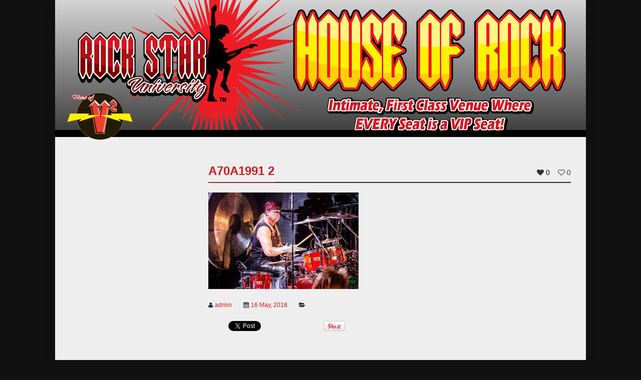

--- FILE ---
content_type: text/html; charset=UTF-8
request_url: https://rockstaruniversity.com/artists/aqua-nett/a70a1991-2/
body_size: 12944
content:
<!doctype html>
<!--[if IE 9 ]><html class="ie9" xmlns:fb="http://www.facebook.com/2008/fbml" lang="en-US"> <![endif]-->
<!--[if IE 10 ]><html class="ie10" xmlns:fb="http://www.facebook.com/2008/fbml" lang="en-US"> <![endif]-->
<!--[if !(IE)]><!--><html xmlns:fb="http://www.facebook.com/2008/fbml" lang="en-US"><!--<![endif]-->
<head prefix="og: http://ogp.me/ns# fb: http://ogp.me/ns/fb# music: http://ogp.me/ns/music#">
	
	<meta charset="UTF-8" />
	<meta http-equiv="Content-Type" content="text/html; charset=UTF-8">
	<meta name="viewport" content="width=device-width, initial-scale=1, maximum-scale=1" />
	<link rel="pingback" href="https://rockstaruniversity.com/xmlrpc.php" />

	<meta name='robots' content='index, follow, max-image-preview:large, max-snippet:-1, max-video-preview:-1' />

	<!-- This site is optimized with the Yoast SEO plugin v24.9 - https://yoast.com/wordpress/plugins/seo/ -->
	<title>A70A1991 2 - Rock Star University</title>
	<link rel="canonical" href="https://rockstaruniversity.com/artists/aqua-nett/a70a1991-2/" />
	<meta property="og:locale" content="en_US" />
	<meta property="og:type" content="article" />
	<meta property="og:title" content="A70A1991 2 - Rock Star University" />
	<meta property="og:url" content="https://rockstaruniversity.com/artists/aqua-nett/a70a1991-2/" />
	<meta property="og:site_name" content="Rock Star University" />
	<meta property="og:image" content="https://rockstaruniversity.com/artists/aqua-nett/a70a1991-2" />
	<meta property="og:image:width" content="1682" />
	<meta property="og:image:height" content="1080" />
	<meta property="og:image:type" content="image/jpeg" />
	<script type="application/ld+json" class="yoast-schema-graph">{"@context":"https://schema.org","@graph":[{"@type":"WebPage","@id":"https://rockstaruniversity.com/artists/aqua-nett/a70a1991-2/","url":"https://rockstaruniversity.com/artists/aqua-nett/a70a1991-2/","name":"A70A1991 2 - Rock Star University","isPartOf":{"@id":"https://rockstaruniversity.com/#website"},"primaryImageOfPage":{"@id":"https://rockstaruniversity.com/artists/aqua-nett/a70a1991-2/#primaryimage"},"image":{"@id":"https://rockstaruniversity.com/artists/aqua-nett/a70a1991-2/#primaryimage"},"thumbnailUrl":"https://rockstaruniversity.com/wp-content/uploads/2018/02/A70A1991-2.jpg","datePublished":"2018-05-17T04:36:33+00:00","breadcrumb":{"@id":"https://rockstaruniversity.com/artists/aqua-nett/a70a1991-2/#breadcrumb"},"inLanguage":"en-US","potentialAction":[{"@type":"ReadAction","target":["https://rockstaruniversity.com/artists/aqua-nett/a70a1991-2/"]}]},{"@type":"ImageObject","inLanguage":"en-US","@id":"https://rockstaruniversity.com/artists/aqua-nett/a70a1991-2/#primaryimage","url":"https://rockstaruniversity.com/wp-content/uploads/2018/02/A70A1991-2.jpg","contentUrl":"https://rockstaruniversity.com/wp-content/uploads/2018/02/A70A1991-2.jpg","width":1682,"height":1080},{"@type":"BreadcrumbList","@id":"https://rockstaruniversity.com/artists/aqua-nett/a70a1991-2/#breadcrumb","itemListElement":[{"@type":"ListItem","position":1,"name":"Aqua Nett","item":"https://rockstaruniversity.com/artists/aqua-nett/"},{"@type":"ListItem","position":2,"name":"A70A1991 2"}]},{"@type":"WebSite","@id":"https://rockstaruniversity.com/#website","url":"https://rockstaruniversity.com/","name":"Rock Star University","description":"","potentialAction":[{"@type":"SearchAction","target":{"@type":"EntryPoint","urlTemplate":"https://rockstaruniversity.com/?s={search_term_string}"},"query-input":{"@type":"PropertyValueSpecification","valueRequired":true,"valueName":"search_term_string"}}],"inLanguage":"en-US"}]}</script>
	<!-- / Yoast SEO plugin. -->


<link rel='dns-prefetch' href='//secure.gravatar.com' />
<link rel='dns-prefetch' href='//stats.wp.com' />
<link rel='dns-prefetch' href='//v0.wordpress.com' />
<link rel="alternate" type="application/rss+xml" title="Rock Star University &raquo; Feed" href="https://rockstaruniversity.com/feed/" />
<link rel="alternate" type="application/rss+xml" title="Rock Star University &raquo; Comments Feed" href="https://rockstaruniversity.com/comments/feed/" />
<link rel="alternate" title="oEmbed (JSON)" type="application/json+oembed" href="https://rockstaruniversity.com/wp-json/oembed/1.0/embed?url=https%3A%2F%2Frockstaruniversity.com%2Fartists%2Faqua-nett%2Fa70a1991-2%2F" />
<link rel="alternate" title="oEmbed (XML)" type="text/xml+oembed" href="https://rockstaruniversity.com/wp-json/oembed/1.0/embed?url=https%3A%2F%2Frockstaruniversity.com%2Fartists%2Faqua-nett%2Fa70a1991-2%2F&#038;format=xml" />
<style id='wp-img-auto-sizes-contain-inline-css' type='text/css'>
img:is([sizes=auto i],[sizes^="auto," i]){contain-intrinsic-size:3000px 1500px}
/*# sourceURL=wp-img-auto-sizes-contain-inline-css */
</style>
<link rel='stylesheet' id='colorbox-theme1-css' href='https://rockstaruniversity.com/wp-content/plugins/jquery-colorbox/themes/theme1/colorbox.css?ver=4.6.2' type='text/css' media='screen' />
<link rel='stylesheet' id='scap.flashblock-css' href='https://rockstaruniversity.com/wp-content/plugins/compact-wp-audio-player/css/flashblock.css?ver=6.9' type='text/css' media='all' />
<link rel='stylesheet' id='scap.player-css' href='https://rockstaruniversity.com/wp-content/plugins/compact-wp-audio-player/css/player.css?ver=6.9' type='text/css' media='all' />
<link rel='stylesheet' id='twb-open-sans-css' href='https://fonts.googleapis.com/css?family=Open+Sans%3A300%2C400%2C500%2C600%2C700%2C800&#038;display=swap&#038;ver=6.9' type='text/css' media='all' />
<link rel='stylesheet' id='twbbwg-global-css' href='https://rockstaruniversity.com/wp-content/plugins/photo-gallery/booster/assets/css/global.css?ver=1.0.0' type='text/css' media='all' />
<style id='wp-emoji-styles-inline-css' type='text/css'>

	img.wp-smiley, img.emoji {
		display: inline !important;
		border: none !important;
		box-shadow: none !important;
		height: 1em !important;
		width: 1em !important;
		margin: 0 0.07em !important;
		vertical-align: -0.1em !important;
		background: none !important;
		padding: 0 !important;
	}
/*# sourceURL=wp-emoji-styles-inline-css */
</style>
<link rel='stylesheet' id='wp-block-library-css' href='https://rockstaruniversity.com/wp-includes/css/dist/block-library/style.min.css?ver=6.9' type='text/css' media='all' />
<style id='wp-block-library-inline-css' type='text/css'>
/*wp_block_styles_on_demand_placeholder:697029f99b677*/
/*# sourceURL=wp-block-library-inline-css */
</style>
<style id='classic-theme-styles-inline-css' type='text/css'>
/*! This file is auto-generated */
.wp-block-button__link{color:#fff;background-color:#32373c;border-radius:9999px;box-shadow:none;text-decoration:none;padding:calc(.667em + 2px) calc(1.333em + 2px);font-size:1.125em}.wp-block-file__button{background:#32373c;color:#fff;text-decoration:none}
/*# sourceURL=/wp-includes/css/classic-themes.min.css */
</style>
<link rel='stylesheet' id='bwg_fonts-css' href='https://rockstaruniversity.com/wp-content/plugins/photo-gallery/css/bwg-fonts/fonts.css?ver=0.0.1' type='text/css' media='all' />
<link rel='stylesheet' id='sumoselect-css' href='https://rockstaruniversity.com/wp-content/plugins/photo-gallery/css/sumoselect.min.css?ver=3.4.6' type='text/css' media='all' />
<link rel='stylesheet' id='mCustomScrollbar-css' href='https://rockstaruniversity.com/wp-content/plugins/photo-gallery/css/jquery.mCustomScrollbar.min.css?ver=3.1.5' type='text/css' media='all' />
<link rel='stylesheet' id='bwg_frontend-css' href='https://rockstaruniversity.com/wp-content/plugins/photo-gallery/css/styles.min.css?ver=1.8.35' type='text/css' media='all' />
<link rel='stylesheet' id='symple_shortcode_styles-css' href='https://rockstaruniversity.com/wp-content/plugins/remix_cpt/includes/css/symple_shortcodes_styles.css?ver=6.9' type='text/css' media='all' />
<link rel='stylesheet' id='remixstyle-css' href='https://rockstaruniversity.com/wp-content/themes/remix/style.css?ver=6.9' type='text/css' media='all' />
<link rel='stylesheet' id='icons-css' href='https://rockstaruniversity.com/wp-content/themes/remix/styles/icons.css?ver=6.9' type='text/css' media='all' />
<link rel='stylesheet' id='responsive-css' href='https://rockstaruniversity.com/wp-content/themes/remix/styles/responsive.css?ver=6.9' type='text/css' media='all' />
<link rel='stylesheet' id='js_composer_custom_css-css' href='https://rockstaruniversity.com/wp-content/uploads/js_composer/custom.css?ver=4.3.4' type='text/css' media='screen' />
<script type="text/javascript" src="https://rockstaruniversity.com/wp-includes/js/jquery/jquery.min.js?ver=3.7.1" id="jquery-core-js"></script>
<script type="text/javascript" src="https://rockstaruniversity.com/wp-includes/js/jquery/jquery-migrate.min.js?ver=3.4.1" id="jquery-migrate-js"></script>
<script type="text/javascript" id="colorbox-js-extra">
/* <![CDATA[ */
var jQueryColorboxSettingsArray = {"jQueryColorboxVersion":"4.6.2","colorboxInline":"false","colorboxIframe":"false","colorboxGroupId":"","colorboxTitle":"","colorboxWidth":"false","colorboxHeight":"false","colorboxMaxWidth":"false","colorboxMaxHeight":"false","colorboxSlideshow":"false","colorboxSlideshowAuto":"false","colorboxScalePhotos":"false","colorboxPreloading":"false","colorboxOverlayClose":"false","colorboxLoop":"true","colorboxEscKey":"true","colorboxArrowKey":"true","colorboxScrolling":"true","colorboxOpacity":"0.85","colorboxTransition":"elastic","colorboxSpeed":"350","colorboxSlideshowSpeed":"2500","colorboxClose":"close","colorboxNext":"next","colorboxPrevious":"previous","colorboxSlideshowStart":"start slideshow","colorboxSlideshowStop":"stop slideshow","colorboxCurrent":"{current} of {total} images","colorboxXhrError":"This content failed to load.","colorboxImgError":"This image failed to load.","colorboxImageMaxWidth":"false","colorboxImageMaxHeight":"false","colorboxImageHeight":"false","colorboxImageWidth":"false","colorboxLinkHeight":"false","colorboxLinkWidth":"false","colorboxInitialHeight":"100","colorboxInitialWidth":"300","autoColorboxJavaScript":"","autoHideFlash":"","autoColorbox":"true","autoColorboxGalleries":"","addZoomOverlay":"","useGoogleJQuery":"","colorboxAddClassToLinks":""};
//# sourceURL=colorbox-js-extra
/* ]]> */
</script>
<script type="text/javascript" src="https://rockstaruniversity.com/wp-content/plugins/jquery-colorbox/js/jquery.colorbox-min.js?ver=1.4.33" id="colorbox-js"></script>
<script type="text/javascript" src="https://rockstaruniversity.com/wp-content/plugins/jquery-colorbox/js/jquery-colorbox-wrapper-min.js?ver=4.6.2" id="colorbox-wrapper-js"></script>
<script type="text/javascript" src="https://rockstaruniversity.com/wp-content/plugins/compact-wp-audio-player/js/soundmanager2-nodebug-jsmin.js?ver=6.9" id="scap.soundmanager2-js"></script>
<script type="text/javascript" src="https://rockstaruniversity.com/wp-content/plugins/photo-gallery/booster/assets/js/circle-progress.js?ver=1.2.2" id="twbbwg-circle-js"></script>
<script type="text/javascript" id="twbbwg-global-js-extra">
/* <![CDATA[ */
var twb = {"nonce":"019ca5a7a0","ajax_url":"https://rockstaruniversity.com/wp-admin/admin-ajax.php","plugin_url":"https://rockstaruniversity.com/wp-content/plugins/photo-gallery/booster","href":"https://rockstaruniversity.com/wp-admin/admin.php?page=twbbwg_photo-gallery"};
var twb = {"nonce":"019ca5a7a0","ajax_url":"https://rockstaruniversity.com/wp-admin/admin-ajax.php","plugin_url":"https://rockstaruniversity.com/wp-content/plugins/photo-gallery/booster","href":"https://rockstaruniversity.com/wp-admin/admin.php?page=twbbwg_photo-gallery"};
//# sourceURL=twbbwg-global-js-extra
/* ]]> */
</script>
<script type="text/javascript" src="https://rockstaruniversity.com/wp-content/plugins/photo-gallery/booster/assets/js/global.js?ver=1.0.0" id="twbbwg-global-js"></script>
<script type="text/javascript" src="https://rockstaruniversity.com/wp-content/plugins/photo-gallery/js/jquery.sumoselect.min.js?ver=3.4.6" id="sumoselect-js"></script>
<script type="text/javascript" src="https://rockstaruniversity.com/wp-content/plugins/photo-gallery/js/tocca.min.js?ver=2.0.9" id="bwg_mobile-js"></script>
<script type="text/javascript" src="https://rockstaruniversity.com/wp-content/plugins/photo-gallery/js/jquery.mCustomScrollbar.concat.min.js?ver=3.1.5" id="mCustomScrollbar-js"></script>
<script type="text/javascript" src="https://rockstaruniversity.com/wp-content/plugins/photo-gallery/js/jquery.fullscreen.min.js?ver=0.6.0" id="jquery-fullscreen-js"></script>
<script type="text/javascript" id="bwg_frontend-js-extra">
/* <![CDATA[ */
var bwg_objectsL10n = {"bwg_field_required":"field is required.","bwg_mail_validation":"This is not a valid email address.","bwg_search_result":"There are no images matching your search.","bwg_select_tag":"Select Tag","bwg_order_by":"Order By","bwg_search":"Search","bwg_show_ecommerce":"Show Ecommerce","bwg_hide_ecommerce":"Hide Ecommerce","bwg_show_comments":"Show Comments","bwg_hide_comments":"Hide Comments","bwg_restore":"Restore","bwg_maximize":"Maximize","bwg_fullscreen":"Fullscreen","bwg_exit_fullscreen":"Exit Fullscreen","bwg_search_tag":"SEARCH...","bwg_tag_no_match":"No tags found","bwg_all_tags_selected":"All tags selected","bwg_tags_selected":"tags selected","play":"Play","pause":"Pause","is_pro":"","bwg_play":"Play","bwg_pause":"Pause","bwg_hide_info":"Hide info","bwg_show_info":"Show info","bwg_hide_rating":"Hide rating","bwg_show_rating":"Show rating","ok":"Ok","cancel":"Cancel","select_all":"Select all","lazy_load":"0","lazy_loader":"https://rockstaruniversity.com/wp-content/plugins/photo-gallery/images/ajax_loader.png","front_ajax":"0","bwg_tag_see_all":"see all tags","bwg_tag_see_less":"see less tags"};
//# sourceURL=bwg_frontend-js-extra
/* ]]> */
</script>
<script type="text/javascript" src="https://rockstaruniversity.com/wp-content/plugins/photo-gallery/js/scripts.min.js?ver=1.8.35" id="bwg_frontend-js"></script>
<link rel="https://api.w.org/" href="https://rockstaruniversity.com/wp-json/" /><link rel="alternate" title="JSON" type="application/json" href="https://rockstaruniversity.com/wp-json/wp/v2/media/5669" /><link rel="EditURI" type="application/rsd+xml" title="RSD" href="https://rockstaruniversity.com/xmlrpc.php?rsd" />
<meta name="generator" content="WordPress 6.9" />
<link rel='shortlink' href='https://wp.me/a3bake-1tr' />
	<style>img#wpstats{display:none}</style>
		<script type="text/javascript">
		//<![CDATA[
			var ajaxurl_T20 = 'https://rockstaruniversity.com/wp-admin/admin-ajax.php';
		//]]>
		</script><meta name="generator" content="Powered by Visual Composer - drag and drop page builder for WordPress."/>
<!--[if IE 8]><link rel="stylesheet" type="text/css" href="https://rockstaruniversity.com/wp-content/plugins/js_composer/assets/css/vc-ie8.css" media="screen"><![endif]--><style type="text/css">
.tt_logo, .tt_text {margin-top:0px !important; margin-bottom:0px !important}
.symple-skillbar {background-color: rgba(238, 238, 238, 0.12)}.symple-box.gray, .symple-toggle .symple-toggle-trigger, .symple-accordion h3.symple-accordion-trigger, .symple-tabs .tab-content, .symple-tabs ul.ui-tabs-nav li a {color: #D1D1D1;background-color: #161616;border: 1px solid #383838}
.symple-toggle .symple-toggle-trigger, .symple-toggle .symple-toggle-container, .symple-accordion h3.symple-accordion-trigger {border-color: #242424}
.symple-tabs ul.ui-tabs-nav {border-color: #242424;border-bottom: none}
.symple-accordion .ui-accordion-content {background: none;border-color: #242424}
.symple-skill-bar-percent, .symple-accordion .symple-accordion-trigger.ui-state-active a, .symple-tabs ul.ui-tabs-nav .ui-state-active a, .symple-callout-caption {color: #fff !important}
.symple-toggle .symple-toggle-trigger.active, .symple-toggle .symple-toggle-trigger.active:hover, .symple-accordion .symple-accordion-trigger.ui-state-active, .symple-tabs ul.ui-tabs-nav .ui-state-active a, .symple-testimonial-content, .symple-callout {color: #F7F7F7;background-color: #202020}.symple-toggle .symple-toggle-trigger:hover, .symple-accordion h3.symple-accordion-trigger:hover, .symple-tabs ul.ui-tabs-nav .ui-state-active a:hover, .symple-tabs ul.ui-tabs-nav li a:hover {background-color: #1B1B1B}
.symple-testimonial-content:after {border-right: 15px solid #202020}
</style>
	
	

	<!--[if IE]>
		<meta http-equiv="X-UA-Compatible" content="IE=9; IE=8; IE=EmulateIE8; IE=EDGE" />
		<script src="//html5shim.googlecode.com/svn/trunk/html5.js"></script>
		<script type="text/javascript" src="https://rockstaruniversity.com/wp-content/themes/remix/js/sm/excanvas.js"></script>
	<![endif]-->
</head>

<body class="attachment wp-singular attachment-template-default single single-attachment postid-5669 attachmentid-5669 attachment-jpeg wp-theme-remix wpb-js-composer js-comp-ver-4.3.4 vc_responsive" id="" >

<script>
  (function(i,s,o,g,r,a,m){i['GoogleAnalyticsObject']=r;i[r]=i[r]||function(){
  (i[r].q=i[r].q||[]).push(arguments)},i[r].l=1*new Date();a=s.createElement(o),
  m=s.getElementsByTagName(o)[0];a.async=1;a.src=g;m.parentNode.insertBefore(a,m)
  })(window,document,'script','https://www.google-analytics.com/analytics.js','ga');

  ga('create', 'UA-706473-16', 'auto');
  ga('send', 'pageview');

</script>

	
	<div id="layout" class="boxed">

				 
			<div id="popupLogin">
				<div class="def-block widget">
					<h4> Sign in </h4><span class="liner"></span>
					<div class="login-form">
						<form id="T20_login_form">
							<input type="text" name="T20_username" id="T20_username" title="Your Username" placeholder="Username" />
							<input type="password" name="T20_password" id="T20_password" title="Your Password" placeholder="Password" />
							<input type="hidden" name="T20_nonce" id="T20_nonce" value="54e40c23c8" />
							<input type="submit" class="submit tbutton small hidden" value="Sign in" />
							<a href="#" class="submit tbutton small"><span>Sign in</span></a>
							 <a href="https://rockstaruniversity.com/wp-login.php?action=register" class="tbutton color2 small"><span>Register</span></a>							<a href="https://rockstaruniversity.com/wp-login.php?action=lost-password&lost-password" class="lost_pass">Lost your password ?! </a>							<div class="login_load"><i class="fa fa-refresh fa-spin"></i></div>
							<div class="login_error"></div>
						</form>
					</div><!--/ login form-->
				</div><!-- widget -->
				<div id="popupLoginClose">x</div>
			</div><!-- popup login -->
			<div id="LoginBackgroundPopup"></div>
		
		<header id="header"  >
		
			<a href="/"><img src="/wp-content/uploads/2016/10/rock-star-university-16.jpg" alt="Rock Star University House of Rock"></a>

			 

							
					<nav id="mymenu">
					<ul class="sf-menu res_mode "><li id="menu-item-1216" class="menu-item menu-item-type-post_type menu-item-object-page menu-item-home"><a href="https://rockstaruniversity.com/">Home</a></li>
<li id="menu-item-483" class="menu-item menu-item-type-post_type menu-item-object-page"><a href="https://rockstaruniversity.com/rock-venue-location/">House of Rock Venue</a></li>
<li id="menu-item-1701" class="menu-item menu-item-type-post_type menu-item-object-page"><a href="https://rockstaruniversity.com/bands-fans-speak/">Bands &#038; Fans Speak Up</a></li>
<li id="menu-item-589" class="menu-item menu-item-type-post_type menu-item-object-page current_page_parent"><a href="https://rockstaruniversity.com/rock-star-blog/">Rock Star Blog</a></li>
<li id="menu-item-626" class="menu-item menu-item-type-post_type menu-item-object-page"><a href="https://rockstaruniversity.com/artists/">House of Rock Artists</a></li>
<li id="menu-item-490" class="menu-item menu-item-type-custom menu-item-object-custom"><a href="https://www.vsquared.rocks/">V² (Pronounced &#8220;V Squared&#8221;)</a></li>
</ul>					</nav><!-- /nav -->
								
			<a href="http://www.vsquared.rocks" class="vSquared">&nbsp;</a>
<!-- 			<div class="address grid_9 righter omega">3410 Industrial Drive, Santa Rosa, CA 95403</div> -->
			
		</header><!-- end header -->
		<div class="page-content">
						<div class="row clearfix"><div class="grid_9 righter omega">
	
		<div class="def-block single_post mbf clearfix">
						<h4>A70A1991 2</h4><span class="liner"></span>
		
				<div class="song_likes minus_title">
			<span class='ldc-ul_cont' onclick="alter_ul_post_values(this,'5669','like')" ><i class='fa fa-heart mi'></i><span class='mid'>0</span></span><span class='ldc-ul_cont' onclick="alter_ul_post_values(this,'5669','dislike')" ><i class='fa fa-heart-o mi'></i><span>0</span></span>			</div><!-- /likes -->
							<article class="post_tt clearfix post-5669 attachment type-attachment status-inherit hentry">						
						
					<div class="inside_single" itemprop="description"><p class="attachment"><a data-gal="photo[Gallery]" href='https://rockstaruniversity.com/wp-content/uploads/2018/02/A70A1991-2.jpg'><img fetchpriority="high" decoding="async" width="300" height="193" src="https://rockstaruniversity.com/wp-content/uploads/2018/02/A70A1991-2-300x193.jpg" class="attachment-medium size-medium colorbox-5669 " alt="" srcset="https://rockstaruniversity.com/wp-content/uploads/2018/02/A70A1991-2-300x193.jpg 300w, https://rockstaruniversity.com/wp-content/uploads/2018/02/A70A1991-2-768x493.jpg 768w, https://rockstaruniversity.com/wp-content/uploads/2018/02/A70A1991-2-1024x658.jpg 1024w, https://rockstaruniversity.com/wp-content/uploads/2018/02/A70A1991-2-540x347.jpg 540w, https://rockstaruniversity.com/wp-content/uploads/2018/02/A70A1991-2-148x95.jpg 148w, https://rockstaruniversity.com/wp-content/uploads/2018/02/A70A1991-2-31x20.jpg 31w, https://rockstaruniversity.com/wp-content/uploads/2018/02/A70A1991-2-38x24.jpg 38w, https://rockstaruniversity.com/wp-content/uploads/2018/02/A70A1991-2-425x273.jpg 425w, https://rockstaruniversity.com/wp-content/uploads/2018/02/A70A1991-2-480x308.jpg 480w, https://rockstaruniversity.com/wp-content/uploads/2018/02/A70A1991-2-710x456.jpg 710w, https://rockstaruniversity.com/wp-content/uploads/2018/02/A70A1991-2-545x350.jpg 545w, https://rockstaruniversity.com/wp-content/uploads/2018/02/A70A1991-2.jpg 1682w" sizes="(max-width: 300px) 100vw, 300px" /></a></p>
</div>
						
					<div class="meta">
						<span> <i class="fa fa-user mi"></i><a rel="author" href="https://rockstaruniversity.com/author/admin/">admin</a> </span>
						<span> <i class="fa fa-calendar mi"></i><a href="https://rockstaruniversity.com/2018/05/" rel="date">16 May, 2018</a> </span>
												<span> <i class="fa fa-folder-open mi"></i> </span>
					</div>
				</article><!--/.post-->				
									<div class="share_post clearfix">
	<ul>			
		<li><a href="//twitter.com/share" class="twitter-share-button" data-url="https://rockstaruniversity.com/artists/aqua-nett/a70a1991-2/" data-text="A70A1991 2" data-lang="en">tweet</a> <script>!function(d,s,id){var js,fjs=d.getElementsByTagName(s)[0];if(!d.getElementById(id)){js=d.createElement(s);js.id=id;js.src="//platform.twitter.com/widgets.js";fjs.parentNode.insertBefore(js,fjs);}}(document,"script","twitter-wjs");</script></li>
		<li><iframe src="//www.facebook.com/plugins/like.php?href=https://rockstaruniversity.com/artists/aqua-nett/a70a1991-2/&amp;layout=button_count&amp;show_faces=false&amp;width=105&amp;action=like&amp;colorscheme=light&amp;height=21" scrolling="no" frameborder="0" style="border:none; overflow:hidden; width:105px; height:21px;" allowTransparency="true"></iframe></li>
		<li><script type="text/javascript" src="//assets.pinterest.com/js/pinit.js"></script><a href="//pinterest.com/pin/create/button/?url=https://rockstaruniversity.com/artists/aqua-nett/a70a1991-2/" class="pin-it-button" count-layout="horizontal"><img border="0" src="//assets.pinterest.com/images/PinExt.png" title="Pin It" /></a></li>
	</ul>
</div> <!-- /share -->		</div><!-- /block -->

				
		<ul class="def-block mbf post_nav clearfix">
												</ul>
		
			<div class="def-block mbf clearfix">
		<h4>You may also like...</h4><span class="liner"></span>
		<div id="block_carousel" class="carousel_posts_related owl-carousel">
							<div class="item T_post">
					<article class="post-2219 post type-post status-publish format-standard has-post-thumbnail hentry category-uncategorized tag-la-guns tag-tracii-guns">
						<div class="featured_thumb">
							<a class="grid w_border" href="https://rockstaruniversity.com/2017/04/18/l-guns-raise-roof-off-house-rock-high-energy-set/" title="L.A. Guns raise the roof off the House of Rock with their high energy set!">
								<figure class="effect-bubba">
									<img src="https://rockstaruniversity.com/wp-content/uploads/2017/04/A70A4071-200x175.jpg" alt="L.A. Guns raise the roof off the House of Rock with their high energy set!">
									<figcaption><i class="fa fa-plus"></i><p>18 Apr, 2017</p></figcaption>
								</figure>
							</a>
						</div>
						<h3><a href="https://rockstaruniversity.com/2017/04/18/l-guns-raise-roof-off-house-rock-high-energy-set/" title="L.A. Guns raise the roof off the House of Rock with their high energy set!">L.A. Guns raise the roof off the House of Rock with their high energy set!</a></h3>
					</article>
				</div>
							<div class="item T_post">
					<article class="post-587 post type-post status-publish format-standard has-post-thumbnail hentry category-press-releases category-v2">
						<div class="featured_thumb">
							<a class="grid w_border" href="https://rockstaruniversity.com/2016/03/13/rock-star-university-featured-sundays-press-democrat/" title="Rock Star University Featured in Sunday&#8217;s Press Democrat">
								<figure class="effect-bubba">
									<img src="https://rockstaruniversity.com/wp-content/uploads/2016/03/HYrP_U2A-200x175.png" alt="Rock Star University Featured in Sunday&#8217;s Press Democrat">
									<figcaption><i class="fa fa-plus"></i><p>13 Mar, 2016</p></figcaption>
								</figure>
							</a>
						</div>
						<h3><a href="https://rockstaruniversity.com/2016/03/13/rock-star-university-featured-sundays-press-democrat/" title="Rock Star University Featured in Sunday&#8217;s Press Democrat">Rock Star University Featured in Sunday&#8217;s Press Democrat</a></h3>
					</article>
				</div>
							<div class="item T_post">
					<article class="post-2541 post type-post status-publish format-standard has-post-thumbnail hentry category-uncategorized tag-house-of-rock tag-press tag-projection-lights-staging-news">
						<div class="featured_thumb">
							<a class="grid w_border" href="https://rockstaruniversity.com/2017/05/22/projection-lights-staging-news-spotlights-house-rock/" title="Projection, Lights &#038; Staging News Spotlights House Of Rock">
								<figure class="effect-bubba">
									<img src="https://rockstaruniversity.com/wp-content/uploads/2017/05/plsn-article-may-2017-house-of-rock-2-200x175.jpg" alt="Projection, Lights &#038; Staging News Spotlights House Of Rock">
									<figcaption><i class="fa fa-plus"></i><p>22 May, 2017</p></figcaption>
								</figure>
							</a>
						</div>
						<h3><a href="https://rockstaruniversity.com/2017/05/22/projection-lights-staging-news-spotlights-house-rock/" title="Projection, Lights &#038; Staging News Spotlights House Of Rock">Projection, Lights &#038; Staging News Spotlights House Of Rock</a></h3>
					</article>
				</div>
							<div class="item T_post">
					<article class="post-618 post type-post status-publish format-standard has-post-thumbnail hentry category-press-releases category-rock-star-university">
						<div class="featured_thumb">
							<a class="grid w_border" href="https://rockstaruniversity.com/2016/03/15/107-7-the-bones-lamont-and-tonelli-show-keep-talking-about-rock-star-university/" title="107.7 The Bone&#8217;s Lamont and Tonelli Show keep talking about Rock Star University">
								<figure class="effect-bubba">
									<img src="https://rockstaruniversity.com/wp-content/uploads/2016/03/1077-the-bone-logo-300x300-1-200x175.jpg" alt="107.7 The Bone&#8217;s Lamont and Tonelli Show keep talking about Rock Star University">
									<figcaption><i class="fa fa-plus"></i><p>15 Mar, 2016</p></figcaption>
								</figure>
							</a>
						</div>
						<h3><a href="https://rockstaruniversity.com/2016/03/15/107-7-the-bones-lamont-and-tonelli-show-keep-talking-about-rock-star-university/" title="107.7 The Bone&#8217;s Lamont and Tonelli Show keep talking about Rock Star University">107.7 The Bone&#8217;s Lamont and Tonelli Show keep talking about Rock Star University</a></h3>
					</article>
				</div>
							<div class="item T_post">
					<article class="post-1716 post type-post status-publish format-standard has-post-thumbnail hentry category-rock-star-university tag-press tag-sfsonic tag-slaughter tag-vain">
						<div class="featured_thumb">
							<a class="grid w_border" href="https://rockstaruniversity.com/2017/01/15/vain-slaughter-house-rock-january-20-2017/" title="Vain and Slaughter at The House of Rock on January 20, 2017">
								<figure class="effect-bubba">
									<img src="https://rockstaruniversity.com/wp-content/uploads/2017/01/vain-200x175.jpg" alt="Vain and Slaughter at The House of Rock on January 20, 2017">
									<figcaption><i class="fa fa-plus"></i><p>15 Jan, 2017</p></figcaption>
								</figure>
							</a>
						</div>
						<h3><a href="https://rockstaruniversity.com/2017/01/15/vain-slaughter-house-rock-january-20-2017/" title="Vain and Slaughter at The House of Rock on January 20, 2017">Vain and Slaughter at The House of Rock on January 20, 2017</a></h3>
					</article>
				</div>
							<div class="item T_post">
					<article class="post-769 post type-post status-publish format-standard has-post-thumbnail hentry category-rock-star-university tag-akg tag-crown-i-tech tag-harman tag-jbl tag-soundcraft">
						<div class="featured_thumb">
							<a class="grid w_border" href="https://rockstaruniversity.com/2016/05/25/harman-professional-sound-system-rival-world-class-rock-concert-venue/" title="HARMAN: A professional sound system that could rival any world-class rock concert venue.">
								<figure class="effect-bubba">
									<img src="https://rockstaruniversity.com/wp-content/uploads/2016/05/Screenshot-2016-05-25-10.54.04-200x175.jpg" alt="HARMAN: A professional sound system that could rival any world-class rock concert venue.">
									<figcaption><i class="fa fa-plus"></i><p>25 May, 2016</p></figcaption>
								</figure>
							</a>
						</div>
						<h3><a href="https://rockstaruniversity.com/2016/05/25/harman-professional-sound-system-rival-world-class-rock-concert-venue/" title="HARMAN: A professional sound system that could rival any world-class rock concert venue.">HARMAN: A professional sound system that could rival any world-class rock concert venue.</a></h3>
					</article>
				</div>
					</div><!--/carousel-->
	</div><!--/b block-->
		
			</div><!--/grid posts -->
			</div><!-- /row -->
		</div><!-- /page content -->

		<footer id="footer">
			
						<div class="footer-last">
				<div class="row clearfix">
											<span class="copyright">&copy; 2025 Rock Star University</span><br>
<!-- 						<span class="copyright">3410 Industrial Drive, Santa Rosa, CA 95403</span><br> -->
						<span class="copyright"><a href="https://rockstaruniversity.com/privacy-policy/">Privacy Policy</a> - <a href="https://rockstaruniversity.com/terms-conditions/">Terms & Conditions</a></span>
					
					<div id="toTop"><i class="fa fa-angle-up"></i></div><!-- Back to top -->
					<div class="foot-menu">
						<nav>
							<ul><li id="menu-item-637" class="menu-item menu-item-type-post_type menu-item-object-page menu-item-home menu-item-637"><a href="https://rockstaruniversity.com/">Home</a></li>
<li id="menu-item-766" class="menu-item menu-item-type-custom menu-item-object-custom menu-item-766"><a href="https://www.facebook.com/rockstaruniversityhouseofrock/">Facebook</a></li>
<li id="menu-item-633" class="menu-item menu-item-type-post_type menu-item-object-page menu-item-633"><a href="https://rockstaruniversity.com/rock-venue-location/">House of Rock</a></li>
<li id="menu-item-2216" class="menu-item menu-item-type-custom menu-item-object-custom menu-item-2216"><a href="/artists/">Gallery</a></li>
</ul>						</nav><!--/menu-->
					</div><!-- /row -->
				</div><!-- /row -->
			</div><!-- /last footer -->
					</footer><!-- /footer -->
	</div><!-- /layout -->
<script type="speculationrules">
{"prefetch":[{"source":"document","where":{"and":[{"href_matches":"/*"},{"not":{"href_matches":["/wp-*.php","/wp-admin/*","/wp-content/uploads/*","/wp-content/*","/wp-content/plugins/*","/wp-content/themes/remix/*","/*\\?(.+)"]}},{"not":{"selector_matches":"a[rel~=\"nofollow\"]"}},{"not":{"selector_matches":".no-prefetch, .no-prefetch a"}}]},"eagerness":"conservative"}]}
</script>

<!-- WP Audio player plugin v1.9.15 - https://www.tipsandtricks-hq.com/wordpress-audio-music-player-plugin-4556/ -->
    <script type="text/javascript">
        soundManager.useFlashBlock = true; // optional - if used, required flashblock.css
        soundManager.url = 'https://rockstaruniversity.com/wp-content/plugins/compact-wp-audio-player/swf/soundmanager2.swf';
        function play_mp3(flg, ids, mp3url, volume, loops)
        {
            //Check the file URL parameter value
            var pieces = mp3url.split("|");
            if (pieces.length > 1) {//We have got an .ogg file too
                mp3file = pieces[0];
                oggfile = pieces[1];
                //set the file URL to be an array with the mp3 and ogg file
                mp3url = new Array(mp3file, oggfile);
            }

            soundManager.createSound({
                id: 'btnplay_' + ids,
                volume: volume,
                url: mp3url
            });

            if (flg == 'play') {
                    soundManager.play('btnplay_' + ids, {
                    onfinish: function() {
                        if (loops == 'true') {
                            loopSound('btnplay_' + ids);
                        }
                        else {
                            document.getElementById('btnplay_' + ids).style.display = 'inline';
                            document.getElementById('btnstop_' + ids).style.display = 'none';
                        }
                    }
                });
            }
            else if (flg == 'stop') {
    //soundManager.stop('btnplay_'+ids);
                soundManager.pause('btnplay_' + ids);
            }
        }
        function show_hide(flag, ids)
        {
            if (flag == 'play') {
                document.getElementById('btnplay_' + ids).style.display = 'none';
                document.getElementById('btnstop_' + ids).style.display = 'inline';
            }
            else if (flag == 'stop') {
                document.getElementById('btnplay_' + ids).style.display = 'inline';
                document.getElementById('btnstop_' + ids).style.display = 'none';
            }
        }
        function loopSound(soundID)
        {
            window.setTimeout(function() {
                soundManager.play(soundID, {onfinish: function() {
                        loopSound(soundID);
                    }});
            }, 1);
        }
        function stop_all_tracks()
        {
            soundManager.stopAll();
            var inputs = document.getElementsByTagName("input");
            for (var i = 0; i < inputs.length; i++) {
                if (inputs[i].id.indexOf("btnplay_") == 0) {
                    inputs[i].style.display = 'inline';//Toggle the play button
                }
                if (inputs[i].id.indexOf("btnstop_") == 0) {
                    inputs[i].style.display = 'none';//Hide the stop button
                }
            }
        }
    </script>
    		<script type="text/javascript">
			var isProcessing = false; 
			function alter_ul_post_values(obj,post_id,ul_type){
			
				if (isProcessing)    
				return;  
				isProcessing = true;   
				
				jQuery(obj).find("span").html("...");
			    	jQuery.ajax({
			   		type: "POST",
			   		url: "https://rockstaruniversity.com/wp-content/plugins/remix_cpt/ajax_counter.php",
			   		data: "post_id="+post_id+"&up_type="+ul_type,
			   		success: function(msg){
			     			jQuery(obj).find("span").html(msg);
						isProcessing = false; 
			   		}
			 	});
			}
		</script>
	<script type="text/javascript" id="ajax-load-more-js-extra">
/* <![CDATA[ */
var alm_localize = {"ajaxurl":"https://rockstaruniversity.com/wp-admin/admin-ajax.php","alm_nonce":"a9ea7986ae","pluginurl":"https://rockstaruniversity.com/wp-content/plugins/remix_cpt"};
//# sourceURL=ajax-load-more-js-extra
/* ]]> */
</script>
<script type="text/javascript" src="https://rockstaruniversity.com/wp-content/plugins/remix_cpt/core/js/ajax-load-more.js?ver=1.1" id="ajax-load-more-js"></script>
<script type="text/javascript" src="https://rockstaruniversity.com/wp-content/themes/remix/js/remix.min.js?ver=6.9" id="remix-js"></script>
<script type="text/javascript" src="https://rockstaruniversity.com/wp-content/themes/remix/js/owl.carousel.min.js?ver=6.9" id="owl-js"></script>
<script type="text/javascript" src="https://rockstaruniversity.com/wp-content/themes/remix/js/jquery.fitvids.js?ver=6.9" id="fitvids-js"></script>
<script type="text/javascript" src="https://rockstaruniversity.com/wp-content/themes/remix/js/jquery.jplayer.js?ver=6.9" id="jplayer-js"></script>
<script type="text/javascript" src="https://rockstaruniversity.com/wp-content/themes/remix/js/ttw-music-player-min.js?ver=6.9" id="ttw-music-player-min-js"></script>
<script type="text/javascript" src="https://rockstaruniversity.com/wp-content/themes/remix/js/jquery.nicescroll.min.js?ver=6.9" id="nicescroll-js"></script>
<script type="text/javascript" src="https://rockstaruniversity.com/wp-content/themes/remix/js/jquery.prettyPhoto.js?ver=6.9" id="prettyPhoto-js"></script>
<script type="text/javascript" src="https://rockstaruniversity.com/wp-content/themes/remix/js/modernizr.custom.63321.js?ver=6.9" id="modernizr-js"></script>
<script type="text/javascript" src="https://rockstaruniversity.com/wp-content/themes/remix/js/jquery.stapel.js?ver=6.9" id="stapel-js"></script>
<script type="text/javascript" src="https://rockstaruniversity.com/wp-content/themes/remix/js/custom.js?ver=6.9" id="custom-js"></script>
<script type="text/javascript" id="jetpack-stats-js-before">
/* <![CDATA[ */
_stq = window._stq || [];
_stq.push([ "view", {"v":"ext","blog":"46990310","post":"5669","tz":"-8","srv":"rockstaruniversity.com","j":"1:15.4"} ]);
_stq.push([ "clickTrackerInit", "46990310", "5669" ]);
//# sourceURL=jetpack-stats-js-before
/* ]]> */
</script>
<script type="text/javascript" src="https://stats.wp.com/e-202604.js" id="jetpack-stats-js" defer="defer" data-wp-strategy="defer"></script>
<script id="wp-emoji-settings" type="application/json">
{"baseUrl":"https://s.w.org/images/core/emoji/17.0.2/72x72/","ext":".png","svgUrl":"https://s.w.org/images/core/emoji/17.0.2/svg/","svgExt":".svg","source":{"concatemoji":"https://rockstaruniversity.com/wp-includes/js/wp-emoji-release.min.js?ver=6.9"}}
</script>
<script type="module">
/* <![CDATA[ */
/*! This file is auto-generated */
const a=JSON.parse(document.getElementById("wp-emoji-settings").textContent),o=(window._wpemojiSettings=a,"wpEmojiSettingsSupports"),s=["flag","emoji"];function i(e){try{var t={supportTests:e,timestamp:(new Date).valueOf()};sessionStorage.setItem(o,JSON.stringify(t))}catch(e){}}function c(e,t,n){e.clearRect(0,0,e.canvas.width,e.canvas.height),e.fillText(t,0,0);t=new Uint32Array(e.getImageData(0,0,e.canvas.width,e.canvas.height).data);e.clearRect(0,0,e.canvas.width,e.canvas.height),e.fillText(n,0,0);const a=new Uint32Array(e.getImageData(0,0,e.canvas.width,e.canvas.height).data);return t.every((e,t)=>e===a[t])}function p(e,t){e.clearRect(0,0,e.canvas.width,e.canvas.height),e.fillText(t,0,0);var n=e.getImageData(16,16,1,1);for(let e=0;e<n.data.length;e++)if(0!==n.data[e])return!1;return!0}function u(e,t,n,a){switch(t){case"flag":return n(e,"\ud83c\udff3\ufe0f\u200d\u26a7\ufe0f","\ud83c\udff3\ufe0f\u200b\u26a7\ufe0f")?!1:!n(e,"\ud83c\udde8\ud83c\uddf6","\ud83c\udde8\u200b\ud83c\uddf6")&&!n(e,"\ud83c\udff4\udb40\udc67\udb40\udc62\udb40\udc65\udb40\udc6e\udb40\udc67\udb40\udc7f","\ud83c\udff4\u200b\udb40\udc67\u200b\udb40\udc62\u200b\udb40\udc65\u200b\udb40\udc6e\u200b\udb40\udc67\u200b\udb40\udc7f");case"emoji":return!a(e,"\ud83e\u1fac8")}return!1}function f(e,t,n,a){let r;const o=(r="undefined"!=typeof WorkerGlobalScope&&self instanceof WorkerGlobalScope?new OffscreenCanvas(300,150):document.createElement("canvas")).getContext("2d",{willReadFrequently:!0}),s=(o.textBaseline="top",o.font="600 32px Arial",{});return e.forEach(e=>{s[e]=t(o,e,n,a)}),s}function r(e){var t=document.createElement("script");t.src=e,t.defer=!0,document.head.appendChild(t)}a.supports={everything:!0,everythingExceptFlag:!0},new Promise(t=>{let n=function(){try{var e=JSON.parse(sessionStorage.getItem(o));if("object"==typeof e&&"number"==typeof e.timestamp&&(new Date).valueOf()<e.timestamp+604800&&"object"==typeof e.supportTests)return e.supportTests}catch(e){}return null}();if(!n){if("undefined"!=typeof Worker&&"undefined"!=typeof OffscreenCanvas&&"undefined"!=typeof URL&&URL.createObjectURL&&"undefined"!=typeof Blob)try{var e="postMessage("+f.toString()+"("+[JSON.stringify(s),u.toString(),c.toString(),p.toString()].join(",")+"));",a=new Blob([e],{type:"text/javascript"});const r=new Worker(URL.createObjectURL(a),{name:"wpTestEmojiSupports"});return void(r.onmessage=e=>{i(n=e.data),r.terminate(),t(n)})}catch(e){}i(n=f(s,u,c,p))}t(n)}).then(e=>{for(const n in e)a.supports[n]=e[n],a.supports.everything=a.supports.everything&&a.supports[n],"flag"!==n&&(a.supports.everythingExceptFlag=a.supports.everythingExceptFlag&&a.supports[n]);var t;a.supports.everythingExceptFlag=a.supports.everythingExceptFlag&&!a.supports.flag,a.supports.everything||((t=a.source||{}).concatemoji?r(t.concatemoji):t.wpemoji&&t.twemoji&&(r(t.twemoji),r(t.wpemoji)))});
//# sourceURL=https://rockstaruniversity.com/wp-includes/js/wp-emoji-loader.min.js
/* ]]> */
</script>
		<script type="text/javascript">
			/* <![CDATA[ */
				(function($) {
					$.fn.countdown = function(options, callback) {
						thisEl = $(this);
						var settings = { 
							'date': null,
							'format': null
						};
						if(options) {
							$.extend(settings, options);
						}
						function countdown_proc() {
							
							eventDate = Date.parse(settings['date']) / 1000;
							currentDate = Math.floor($.now() / 1000);
							
						     if(eventDate >= currentDate) {
							seconds = eventDate - currentDate;
							days = Math.floor(seconds / (60 * 60 * 24));
							seconds -= days * 60 * 60 * 24;
							hours = Math.floor(seconds / (60 * 60));
							seconds -= hours * 60 * 60;
							minutes = Math.floor(seconds / 60);
							seconds -= minutes * 60;
							
							//conditional Ss
							if (days == 1) { thisEl.find(".timeRefDays").text("Day"); } else { thisEl.find(".timeRefDays").text("Days"); }
							if (hours == 1) { thisEl.find(".timeRefHours").text("Hour"); } else { thisEl.find(".timeRefHours").text("Hours"); }
							if (minutes == 1) { thisEl.find(".timeRefMinutes").text("Minute"); } else { thisEl.find(".timeRefMinutes").text("Minutes"); }
							if (seconds == 1) { thisEl.find(".timeRefSeconds").text("Second"); } else { thisEl.find(".timeRefSeconds").text("Seconds"); }
			
							//logic for the two_digits ON setting
							if(settings['format'] == "on") {
								days = (String(days).length >= 2) ? days : "0" + days;
								hours = (String(hours).length >= 2) ? hours : "0" + hours;
								minutes = (String(minutes).length >= 2) ? minutes : "0" + minutes;
								seconds = (String(seconds).length >= 2) ? seconds : "0" + seconds;
							}
			
							//update the countdown's html values.
							if(!isNaN(eventDate)) {
								thisEl.find(".days").text(days);
								thisEl.find(".hours").text(hours);
								thisEl.find(".minutes").text(minutes);
								thisEl.find(".seconds").text(seconds);
							} else { 
								alert("Invalid date. Here's an example: 12 May 2015 17:30");
								clearInterval(interval); 
							}
						     }
						}

						countdown_proc();
						interval = setInterval(countdown_proc, 1000);
					}
				}) (jQuery);
			/* ]]> */
		</script>
	


<!--ZC Popup Code Starts-- >
<script type="text/javascript" id="ZC_Forms_Popup" src="https://campaigns.zoho.com/js/optin.min.js" ></script> <script type="text/javascript">window.onload=function(){loadZCPopup('3z6034867e4d1569990c1fd3d279f0c56b21fa64ef35d4d09cd285fc53b1f0e469','ZCFORMVIEW','3zf777c855fd292a312914bc7e145b2b18')}</script>
<! --ZC Popup Code Ends-->
</body>
</html>
